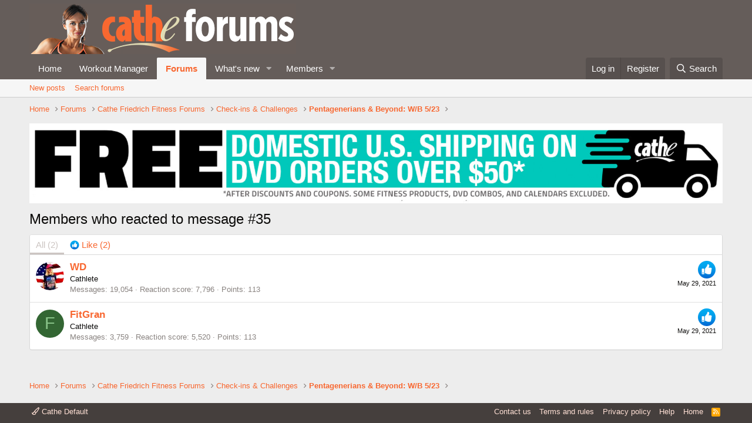

--- FILE ---
content_type: application/javascript
request_url: https://cathe.com/forum/js/siropu/am/core.min.js?_v=4f4cab8d
body_size: 1365
content:
!function(d,c,a,g){var b=d("body").data("template");var f=null;d(function(){if(XF.samViewCountMethod=="impression"){var l=[];d(".samItem[data-id][data-cv]").each(function(){var n=d(this).data("id");var m=d(this).parents("div[data-position]").data("position");l.push([n,m])});setTimeout(function(){if(l.length){XF.ajax("POST",XF.canonicalizeUrl("index.php?sam-tracker/track-impressions"),{impressions:l},function(n){if(c.ga!==undefined&&n.ga.length){for(var m in n.ga){ga("send","event","Ads","Impression",n.ga[m]["adName"]+" ("+n.ga[m]["positionTitle"]+")")}}},{skipDefault:true,global:false})}},2000)}var k=d(".samCodeUnit .samItem, .samBannerUnit .samItem");if(XF.samAdBlockAction!="disabled"&&c.adBlockDetected===undefined&&k.length){if(XF.samAdBlockAction=="backup"||XF.samAdBlockAction=="message"){k.each(function(){if(d(this).height()==0){if(XF.samAdBlockAction=="backup"){var m=d(this).find(".samBackup");if(m.length){m.find("img").each(function(){d(this).attr("src",d(this).data("src"))});m.fadeIn()}}else{d('<div class="samSupportUs" />').html(XF.samSupportUsMessage).appendTo(d(this))}}})}else{var j=0;k.each(function(){if(d(this).height()==0){j+=1}});if(j){var h=XF.getOverlayHtml({title:XF.samSupportUsTitle,dismissible:false,html:'<div class="blockMessage">'+XF.samSupportUsMessage+"</div>"});var i=new XF.Overlay(h,{backdropClose:false,keyboard:false,escapeClose:false,className:"samSupportUsOverlay"});i.show();d("head").append("<style>::-webkit-scrollbar{display: none;}</style>");d(".samSupportUsOverlay").css("background-color","black").fadeTo("slow",0.95)}}}d(".samItem[data-affiliate-url]").on("mousedown",function(m){d(this).attr("href",d(this).data("affiliate-url"))});d(a).on("mouseover",".samItem iframe",function(){f=d(this).parents(".samItem")});d(a).on("mouseout",".samItem iframe",function(){f=null});d(c).blur(function(){if(f){f.trigger("click")}});d(c).focus(function(){f=null})});function e(j){var l=d(c).scrollTop();var k=l+d(c).height();var h=d(j).offset().top;var i=h+d(j).height();return((i<=k)&&(h>=l))}XF.SAMUnit=XF.Element.newHandler({options:{position:""},init:function(){this.$target.on("afterChange",function(i,h,j){d(this).find('.samItem[aria-hidden="false"]').trigger("trackView")})}});XF.SAMItem=XF.Element.newHandler({options:{id:0,cc:false,cv:false,ha:0,da:0},init:function(){var i=this.$target;if(this.options.da){setTimeout(function(){i.fadeIn();i.trigger("trackView")},this.options.da*1000)}if(this.options.ha){setTimeout(function(){i.fadeOut()},(this.options.da+this.options.ha)*1000)}if(this.options.cv){this.$target.on("trackView",d.proxy(this,"trackView"))}if(this.options.cc){this.$target.on("click",d.proxy(this,"trackClick"))}var h=this;d(c).scroll(function(){if(e(i)){i.trigger("trackView")}});d(c).scroll()},trackView:function(k){if(XF.samViewCountMethod!="view"){return}var h=this.$target;var j=this.getPositionId();if(h.data("viewed")==true||h.is(":hidden")){return}XF.ajax("POST",XF.canonicalizeUrl("index.php?sam-tracker/"+this.options.id+"/track-view"),{position_id:j},function(l){if(c.ga!==undefined){ga("send","event","Ads","View",l.adName+" ("+l.positionTitle+")")}},{skipDefault:true,global:false});if(this.options.cv||this.options.cc){var i=h}else{var i=d('.samItem[data-id="'+this.options.id+'"]')}i.attr("data-viewed",true)},trackClick:function(k){var h=this.$target;var j=this.getPositionId();var i=h.find("a");var l="";if(i.data("multiple")){l=i.find("img").attr("src")}if(h.data("clicked")==true){return}XF.ajax("POST",XF.canonicalizeUrl("index.php?sam-tracker/"+this.options.id+"/track-click"),{position_id:j,image_url:l,page_url:(c.location!=c.parent.location)?a.referrer:a.location.href,},function(m){h.attr("data-clicked",true);if(c.ga!==undefined){ga("send","event","Ads","Click",m.adName+" ("+m.positionTitle+")")}},{skipDefault:true,global:false})},getPositionId:function(){if(this.$target.data("position")&&this.$target.data("position")=="content"){switch(b){case"thread_view":return"content_thread";break;case"conversation_view":return"content_conversation";break;case"member_view":return"content_profile";break}}else{return this.$target.parents("div[data-position]").data("position")}}});XF.SAMLazy=XF.Element.newHandler({options:{lazy:""},init:function(){var h=this.$target;h.hide();var i=this;d(c).scroll(function(){if(h.is(":hidden")&&e(h.parents(".samItem"))){h.attr("src",i.options.lazy).fadeIn("slow").removeAttr("data-lazy")}});d(c).scroll()}});XF.SAMMonitor=XF.Element.newHandler({options:{id:0,limit:2},clickCount:0,init:function(){this.$target.on("click",d.proxy(this,"monitorClick"))},monitorClick:function(){this.clickCount++;if(this.clickCount==this.options.limit){this.remove()}t=this;XF.ajax("POST",XF.canonicalizeUrl("index.php?sam-tracker/"+this.options.id+"/monitor-click"),{},function(h){if(h.blocked){t.remove()}},{skipDefault:true,global:false})},remove:function(){this.$target.remove()}});XF.Element.register("sam-unit","XF.SAMUnit");XF.Element.register("sam-item","XF.SAMItem");XF.Element.register("sam-lazy","XF.SAMLazy");XF.Element.register("sam-monitor","XF.SAMMonitor")}(jQuery,window,document);